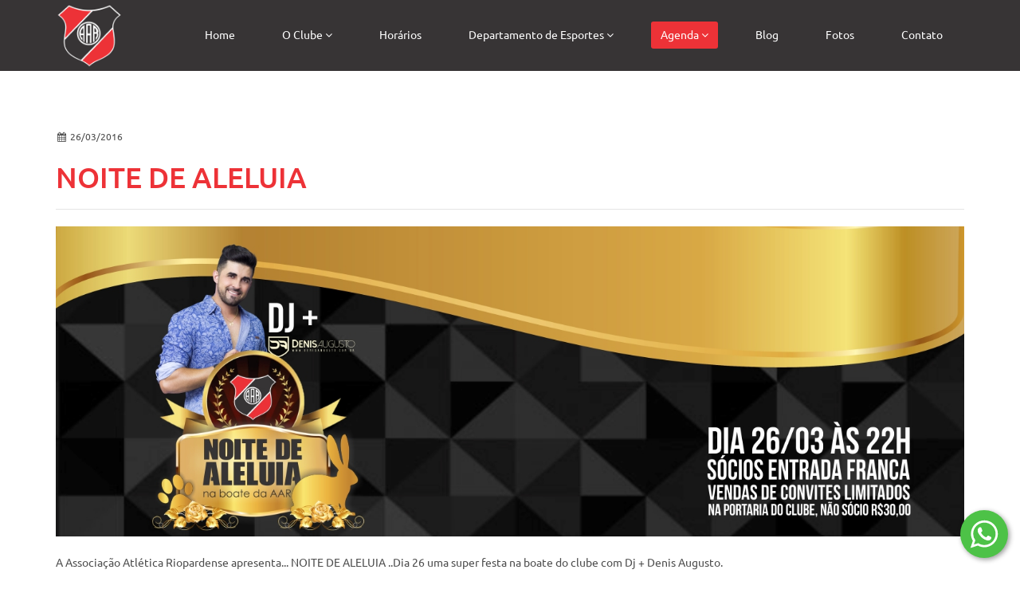

--- FILE ---
content_type: text/html; charset=UTF-8
request_url: https://www.aar.com.br/agenda/eventos-sociais/noite-de-aleluia
body_size: 5264
content:

<!DOCTYPE html>
<html>
<head>
	<!-- Google tag (gtag.js) -->
<script async src="https://www.googletagmanager.com/gtag/js?id=G-3FPF4CP12L"></script>
<script>
  window.dataLayer = window.dataLayer || [];
  function gtag(){dataLayer.push(arguments);}
  gtag('js', new Date());

  gtag('config', 'G-3FPF4CP12L');
</script>	<meta charset="utf-8">
	<meta http-equiv="X-UA-Compatible" content="IE=edge">
	<meta http-equiv="content-language" content="pt-br">
	<meta name="viewport" content="width=device-width, initial-scale=1.0">
	<meta name="theme-color" content="#373435">	
	<meta name="keywords" content="aar, associação atlética riopardense, clube, são josé do rio pardo, rio pardo, mococa, modalidades, esporte, Academia, Balé, Basquete, Boxe, Corrida, Futebol, Futsal, Ginástica, Hidroginástica, JiuJtsu, M.M.A., Natação, Tennis, Tênis de Mesa, Vôleibol, eventos, fotos, agenda, campeonatos, baladas, boate, boate a.a.r., AAR, A.A.R., memorial, presidentes, flashback, clube de esportes, clube poliesportivo, clube riopardense, clube brasileiro, clubes interior"/>
	
	<link rel="icon" type="image/png" sizes="56x56" href="/images/favicon.png">
	
		
	<title>NOITE DE ALELUIA | Clube Associação Atlética Riopardense</title>
	<meta name="description" content="A Associa&ccedil;&atilde;o Atl&eacute;tica Riopardense apresenta... NOITE DE ALELUIA ..Dia 26 uma super festa na boate do clube com Dj + Denis Augusto.
S&oacute;cio entrada franca n&atilde;o S&oacute;cio R$30,00... Esperamos voc&ecirc;!">
		
	<!-- Url of your website (without extra pages) -->
	<link rel="canonical" href="https://www.aar.com.br/agenda/eventos-sociais/noite-de-aleluia" />
	   
	<!-- Schema.org markup for Google+ -->
	<meta itemprop="name" content="NOITE DE ALELUIA | Clube Associação Atlética Riopardense">
	<meta itemprop="description" content="A Associa&ccedil;&atilde;o Atl&eacute;tica Riopardense apresenta... NOITE DE ALELUIA ..Dia 26 uma super festa na boate do clube com Dj + Denis Augusto.
S&oacute;cio entrada franca n&atilde;o S&oacute;cio R$30,00... Esperamos voc&ecirc;!">
	<meta itemprop="image" content="https://www.aar.com.br/images/agenda/capa/c7ca9f7d2a7e78c470684de8f5b235a9.jpg">
	   
	<!-- Open Graph Protocol meta tags -->
	<meta property="og:locale" content="pt-br"/>
	<meta property="og:type" content="website"/>
	<meta property="og:title" content="NOITE DE ALELUIA | Clube Associação Atlética Riopardense"/>
	<meta property="og:description" content="A Associa&ccedil;&atilde;o Atl&eacute;tica Riopardense apresenta... NOITE DE ALELUIA ..Dia 26 uma super festa na boate do clube com Dj + Denis Augusto.
S&oacute;cio entrada franca n&atilde;o S&oacute;cio R$30,00... Esperamos voc&ecirc;!"/>
	<meta property="og:image" content="https://www.aar.com.br/images/agenda/capa/c7ca9f7d2a7e78c470684de8f5b235a9.jpg">
	<meta property="og:site_name" content="Clube Associação Atlética Riopardense"/>
	 
	<!-- Url of your website -->
	<meta property="og:url" content="https://www.aar.com.br/agenda/eventos-sociais/noite-de-aleluia"/>
	   
	<!-- Representative image  -->
	<meta name="twitter:image" content="https://www.aar.com.br/images/agenda/capa/c7ca9f7d2a7e78c470684de8f5b235a9.jpg">

	<!-- Url of your website --> 
	<meta name="twitter:url" content="https://www.aar.com.br/agenda/eventos-sociais/noite-de-aleluia">
	<meta name="twitter:title" content="NOITE DE ALELUIA | Clube Associação Atlética Riopardense">
	<meta name="twitter:description" content="A Associa&ccedil;&atilde;o Atl&eacute;tica Riopardense apresenta... NOITE DE ALELUIA ..Dia 26 uma super festa na boate do clube com Dj + Denis Augusto.
S&oacute;cio entrada franca n&atilde;o S&oacute;cio R$30,00... Esperamos voc&ecirc;!">	
	
	<link rel="stylesheet" href="/css/app.css">
	<style type="text/css"> /*** Vídeos Youtube ***/
.container-videos {
	display: flex;
	justify-content: space-between;
}

.column-videos {
	flex: 1;
	padding: 10px;
}

.column-videos iframe {
	width: 100%;
	height: 315px;
	border: 0;
}
/*** Vídeos Youtube ***/

.video-container-ger {
	width: 33.3333%;
	padding: 10px;
}

.video-container-ger iframe {
	width: 100%;
	height: 315px; /* Defina a altura desejada para os vídeos */
}

.table-ger {
	border-collapse: collapse;
	width: 100%;
}

.table-ger td {
	border: none; /* Remove a borda das células */
}

textarea{
	resize: none;
}

.bold, b, strong{
    font-family: 'Ubuntu-Bold' !important;
}

.navbar-brand > img {
    height: 80px;
}

#header {
    z-index: 999;
	position: fixed;
	top: 0px;
	left:0;
	width:100%;	
}

.bloco-inicial {
    margin-top: 90px;
}

.slider-home {
    margin-top: 18px;
	padding-bottom: 0px;
}

.tp-tab .tp-tab-title {
    color: #FFFFFF;
}

.gal-img {
    object-fit: cover;
    height: 259px;
}

.btn-enviar {
    margin-top: 20px;
    background-color: #ED3237 !important;
    border: 1px solid #ED3237;
}

.btn-enviar:hover{
    background-color: #373435;
    border: 1px solid #373435;
	-webkit-transition:.3s ease-in-out;
	-o-transition:.3s ease-in-out;
	transition:.3s ease-in-out;
}

.btn-enviar:focus{
	outline: none;
    color: #FFFFFF;	
}

label.error {
    font-weight: normal;
    color: #e74c3c;
}

#post_email {
    margin-top: 20px;
}

.sweet-alert h2 {
    font-family: 'Ubuntu', sans-serif !important;
	font-weight: bold;
}

.sweet-alert p, .sweet-alert button {
    font-family: 'Ubuntu', sans-serif !important;
}

.widget h3 {
    font-family: 'Ubuntu-Bold';
    font-weight: normal;
}

.fotos-album {
    margin-bottom: 30px;
    padding: 4px;
    -webkit-border-radius: 4px;
    -moz-border-radius: 4px;
    border-radius: 4px;
    border: 1px solid #ddd;
}

.fotos-album img {
    object-fit: cover;
    height: 235px;
}

.pagina-fotos ul, .pagina-fotos ol{
    margin-left: -24px;
}

.conteudo-horarios h3 {
    margin-top: 10px;
}

.botao-whatsapp {
    position: fixed;
    bottom: 20px;
    right: 15px;
    z-index: 9;
}

.botao-whatsapp div {
    height: 60px;
    width: 60px;
    -moz-transition: transform 0.4s ease;
    -o-transition: transform 0.4s ease;
    -webkit-transition: transform 0.4s ease;
    transition: transform 0.4s ease;
}

.wa-widget-button {
    background-color: #4dc247;
    float: right;
    border-radius: 50%;
    overflow: hidden;
    box-shadow: 2px 2px 6px rgb(0 0 0 / 40%);
    font-size: 28px;
    text-align: center;
    line-height: 90px;
    color: white;
}

.botao-whatsapp div svg {
    fill: white;
    width: 60px;
    height: 50px;
}

.wa-widget-button:hover {
    background-color: #ED3237;
    -moz-transition: transform 0.4s ease;
    -o-transition: transform 0.4s ease;
    -webkit-transition: transform 0.4s ease;
    transition: transform 0.4s ease;
}

.aviso-loader i {
	vertical-align: sub;
    font-size: 26px;
    -webkit-animation: spin 4s linear infinite;
    -moz-animation: spin 4s linear infinite;
    animation: spin 4s linear infinite;
}
.alertas-load {
    width: 200px;
    padding-right: 0px;
    padding-left: 0px;
    margin: 0 auto;
}

.iq-mb-10 {
    margin-bottom: 10px;
}

.link-blog {
    color: #555;
}

.link-blog:hover{
    color: #ED3237;
}

p.list-group-item-heading.color-red.titulo-post {
    text-align: initial;
    display: -webkit-box;
    display: -moz-box;
    display: -ms-flexbox;
    display: -webkit-flex;
    height: 52px;
    line-height: 25px;
    -webkit-line-clamp: 2;
    -moz-line-clamp: 2;
    -webkit-box-orient: vertical;
    -moz-box-orient: vertical;
    -webkit-flex-direction: column;
    flex-direction: column;
    overflow: hidden;
    text-overflow: ellipsis;
    font-size: 22px;
}

/****** Responsive ******/
/* Displays/Screens (e.g. 24" WS @ 1920x1080) -------------- */
@media only screen and (min-width:1890px) and (max-width:2529px) { }
@media(max-width:1399px) {}
@media(max-width:1365px) {}
@media(max-width:1299px) {}
@media(max-width:1199px) {

}
@media(max-width:992px) {
	.navbar-brand > img {
		height: 50px;
	}
	
	.navbar > .container .navbar-brand {
		margin-top: 6px;
	}	
}
@media(max-width:979px) {

}

@media (max-width: 991px){
	.navbar-nav > li > a {
		font-size: 12px;
	}
}

@media(max-width:767px) {
	.bloco-inicial {
		margin-top: 30px;
	}	
	
	.navbar > .container .navbar-brand {
		margin-top: -8px;
		margin-bottom: 4px;
	}
	
	.navbar-toggle {
		margin-top: -2px;
	}	
	
	.navbar-nav > li {
		margin-left: 0px;
	}	
	
	body > section {
		padding: 40px 0 70px 0;
	}	

	.gal-img {
		height: 350px;
		margin-bottom: 30px;
	}	
}
@media(max-width:600px) {}

@media(max-width:479px) {
	.gal-img {
		height: 250px;
	}	
	
	.fotos-album img {
		height: 140px;
	}		
}
@media(max-width:359px) {} </style>
	
	<!-- Fonts -->
	<link rel="stylesheet" type="text/css" href="/fonts/ubuntu/stylesheet.css" />
	<link rel="stylesheet" type="text/css" href="/fonts/cabin/stylesheet.css" />

    </head>
<body class="font-ubuntu">
	
	<div class="bloco-inicial"></div>
		<header id="header">
		<nav class="navbar navbar-inverse" role="banner">
			<div class="container">
				<div class="navbar-header">
					<button type="button" class="navbar-toggle" data-toggle="collapse" data-target=".navbar-collapse">
						<span class="sr-only">Toggle navigation</span>
						<span class="icon-bar"></span>
						<span class="icon-bar"></span>
						<span class="icon-bar"></span>
					</button>
					<a class="navbar-brand" href="/">
						<img src="/images/logo_aar.png" alt="logo"
						title="Clube Associação Atlética Riopardense"></a>
					</div>

					<div class="collapse navbar-collapse navbar-right">
						<ul class="nav navbar-nav">
							<li ><a href="/home">Home</a></li>
							<li >
								<a href="#" class="dropdown-toggle" data-toggle="dropdown">O Clube <i class="fa fa-angle-down"></i></a>
								<ul class="dropdown-menu">
									<li><a href="/o-clube/estatuto-social">Estatuto Social</a></li>
									<li><a href="/o-clube/estrutura">Estrutura</a></li>
									<li><a href="/o-clube/historia">História</a></li>
									<li><a href="/o-clube/presidentes">Presidentes</a></li>
								</ul>
							</li>
							<li ><a href="/horarios">Horários</a></li>

							<li >
								<a href="#" class="dropdown-toggle" data-toggle="dropdown">Departamento de Esportes <i class="fa fa-angle-down"></i></a>
								<ul class="dropdown-menu">
									<li>
										<a href="#" data-toggle="modal" data-target="#modalidades">Modalidades</a>
									</li>
									<li><a href="/departamento-de-esportes/nossa-equipe">Nossa Equipe</a></li>
									<li><a href="/contato">Atendimento</a></li>
								</ul>
							</li>

							<li class="dropdown active">
								<a href="#" class="dropdown-toggle" data-toggle="dropdown">Agenda <i
									class="fa fa-angle-down"></i></a>
									<ul class="dropdown-menu">
										<li><a href="/agenda/eventos-sociais">Eventos Sociais</a></li>
										<li><a href="/agenda/eventos-esportivos">Eventos Esportivos</a></li>
									</ul>

								</li>
								<li ><a href="/blog">Blog</a></li>
								<li ><a href="/fotos">Fotos</a></li>
								<li ><a href="/contato">Contato</a></li>
							</ul>
						</div>
					</div>
					<!--/.container-->
				</nav>
				<!--/nav-->

			</header>
			<!--/header-->

			<!-- Modal modalidades -->
			<div class="modal fade" id="modalidades" tabindex="-1" role="dialog" aria-labelledby="myModalLabel">
				<div class="modal-dialog modal-lg" role="document">
					<div class="modal-content">
						<div class="modal-header">
							<button type="button" class="close" data-dismiss="modal" aria-label="Close"><span aria-hidden="true">&times;</span></button>
							<h4 class="modal-title" id="myModalLabel">Modalidades</h4>
						</div>
						<div class="modal-body">

							<div class="row">
								<ul class="nav nav-tabs">
																	
									<li class="col-lg-4 col-md-6 col-s">
										<a href="/departamento-de-esportes/modalidades/academia">Academia										</a>
									</li>
																	
									<li class="col-lg-4 col-md-6 col-s">
										<a href="/departamento-de-esportes/modalidades/alongamento">Alongamento										</a>
									</li>
																	
									<li class="col-lg-4 col-md-6 col-s">
										<a href="/departamento-de-esportes/modalidades/avaliacao">Avaliação										</a>
									</li>
																	
									<li class="col-lg-4 col-md-6 col-s">
										<a href="/departamento-de-esportes/modalidades/basquete">Basquete										</a>
									</li>
																	
									<li class="col-lg-4 col-md-6 col-s">
										<a href="/departamento-de-esportes/modalidades/beach-tennis">Beach Tennis										</a>
									</li>
																	
									<li class="col-lg-4 col-md-6 col-s">
										<a href="/departamento-de-esportes/modalidades/danca">Dança										</a>
									</li>
																	
									<li class="col-lg-4 col-md-6 col-s">
										<a href="/departamento-de-esportes/modalidades/danca-infantil">Dança Infantil										</a>
									</li>
																	
									<li class="col-lg-4 col-md-6 col-s">
										<a href="/departamento-de-esportes/modalidades/futebol">Futebol										</a>
									</li>
																	
									<li class="col-lg-4 col-md-6 col-s">
										<a href="/departamento-de-esportes/modalidades/futsal">Futsal										</a>
									</li>
																	
									<li class="col-lg-4 col-md-6 col-s">
										<a href="/departamento-de-esportes/modalidades/ginastica">Ginástica										</a>
									</li>
																	
									<li class="col-lg-4 col-md-6 col-s">
										<a href="/departamento-de-esportes/modalidades/hapkido-tukkong">Hapkido Tukkong										</a>
									</li>
																	
									<li class="col-lg-4 col-md-6 col-s">
										<a href="/departamento-de-esportes/modalidades/hidroginastica">Hidroginástica										</a>
									</li>
																	
									<li class="col-lg-4 col-md-6 col-s">
										<a href="/departamento-de-esportes/modalidades/iniciacao-esportiva">Iniciação Esportiva										</a>
									</li>
																	
									<li class="col-lg-4 col-md-6 col-s">
										<a href="/departamento-de-esportes/modalidades/jump">Jump										</a>
									</li>
																	
									<li class="col-lg-4 col-md-6 col-s">
										<a href="/departamento-de-esportes/modalidades/natacao">Natação										</a>
									</li>
																	
									<li class="col-lg-4 col-md-6 col-s">
										<a href="/departamento-de-esportes/modalidades/projeto-vida-ativa">Projeto Vida Ativa										</a>
									</li>
																	
									<li class="col-lg-4 col-md-6 col-s">
										<a href="/departamento-de-esportes/modalidades/sauna">Sauna										</a>
									</li>
																	
									<li class="col-lg-4 col-md-6 col-s">
										<a href="/departamento-de-esportes/modalidades/tenis">Tênis										</a>
									</li>
																	
									<li class="col-lg-4 col-md-6 col-s">
										<a href="/departamento-de-esportes/modalidades/treinamento-funcional">Treinamento Funcional										</a>
									</li>
																	
									<li class="col-lg-4 col-md-6 col-s">
										<a href="/departamento-de-esportes/modalidades/volei">Volei										</a>
									</li>
																	
									<li class="col-lg-4 col-md-6 col-s">
										<a href="/departamento-de-esportes/modalidades/volei-de-areia">Volei de areia										</a>
									</li>
																	</ul>
							</div>

							<div class="clearfix"></div>

						</div>
					</div>
				</div>
			</div>    <section class="container">
		        <small>
            <i class="fa fa-fw fa-calendar"></i> 26/03/2016        </small>

        <h1 class="color-red">NOITE DE ALELUIA</h1>
        <hr>

        <img src="/images/agenda/capa/c7ca9f7d2a7e78c470684de8f5b235a9.jpg" width="100%" title="NOITE DE ALELUIA">
		<br />
		<p>A Associa&ccedil;&atilde;o Atl&eacute;tica Riopardense apresenta... NOITE DE ALELUIA ..Dia 26 uma super festa na boate do clube com Dj + Denis Augusto.<br />
S&oacute;cio entrada franca n&atilde;o S&oacute;cio R$30,00... Esperamos voc&ecirc;!</p>
            </section>
	
	

				<section id="bottom">
				<div class="container wow fadeInDown" data-wow-duration="1000ms" data-wow-delay="600ms">
					<div class="row">
						<div class="col-lg-4 col-md-4 col-sm-6 col-xs-6">
							<div class="widget">
								<h3>O Clube</h3>
								<ul>
									<li><a href="/o-clube/estrutura">Estrutura</a></li>
									<li><a href="/o-clube/historia">História</a></li>
									<li><a href="/o-clube/presidentes">Presidentes</a></li>
								</ul>
							</div>
						</div>
						<!--/.col-md-3-->

						<div class="col-lg-4 col-md-4 col-sm-6 col-xs-6">
							<div class="widget">
								<h3>Agenda</h3>
								<ul>
									<li><a href="/agenda/eventos-sociais">Eventos Sociais</a></li>
									<li><a href="/agenda/eventos-esportivos">Eventos Esportivos</a></li>
								</ul>
							</div>
						</div>
						<!--/.col-md-3-->

						<div class="col-lg-4 col-md-4 col-sm-12 col-xs-12">
							<div class="widget">
								<h3>Contato</h3>
								<a href="https://www.facebook.com/clubeaar/" target="_blank">
									<h4 class="color-red"><i class="fa fa-facebook-square"></i> Facebook</h4>
								</a>
								<a href="https://www.instagram.com/clubeaar/" target="_blank">
									<h4 class="color-red"><i class="fa fa-instagram"></i> Instagram</h4>
								</a>								
								Rua Dona Presciliana Pereira da Silva, 136 <br />
								São José do Rio Pardo - SP <br />
								Vila Pereira <br />
								Portaria: (19) 3608-5070 / 3608-6111 <br />
								Depto de esportes: (19) 99620-0671<br />
								E-mail: secretaria@aar.com.br
							</div>
						</div>
						<!--/.col-md-3-->
					</div>
				</div>
			</section>
			<!--/#bottom-->

			<footer id="footer" class="midnight-blue">
				<div class="container">
					<div class="row">
						<div class="col-sm-6">
							&copy; 2022 - Clube Associação Atlética Riopardense
						</div>
						<div class="col-sm-6">
							<div class="pull-right">Desenvolvido por <a href="https://www.agenciaboomerang.com.br" target="_blank"> Agência Boomerang </a></div>
						</div>
					</div>
				</div>
			</footer>
			<!--/#footer-->
			
			<a class="botao-whatsapp" href="https://api.whatsapp.com/send?phone=551936815922" target="_blank">
				<div class=" wa-widget-button">
					<div>
						<svg xmlns="http://www.w3.org/2000/svg" xmlns:xlink="http://www.w3.org/1999/xlink" viewBox="0 0 32 32"><path d=" M19.11 17.205c-.372 0-1.088 1.39-1.518 1.39a.63.63 0 0 1-.315-.1c-.802-.402-1.504-.817-2.163-1.447-.545-.516-1.146-1.29-1.46-1.963a.426.426 0 0 1-.073-.215c0-.33.99-.945.99-1.49 0-.143-.73-2.09-.832-2.335-.143-.372-.214-.487-.6-.487-.187 0-.36-.043-.53-.043-.302 0-.53.115-.746.315-.688.645-1.032 1.318-1.06 2.264v.114c-.015.99.472 1.977 1.017 2.78 1.23 1.82 2.506 3.41 4.554 4.34.616.287 2.035.888 2.722.888.817 0 2.15-.515 2.478-1.318.13-.33.244-.73.244-1.088 0-.058 0-.144-.03-.215-.1-.172-2.434-1.39-2.678-1.39zm-2.908 7.593c-1.747 0-3.48-.53-4.942-1.49L7.793 24.41l1.132-3.337a8.955 8.955 0 0 1-1.72-5.272c0-4.955 4.04-8.995 8.997-8.995S25.2 10.845 25.2 15.8c0 4.958-4.04 8.998-8.998 8.998zm0-19.798c-5.96 0-10.8 4.842-10.8 10.8 0 1.964.53 3.898 1.546 5.574L5 27.176l5.974-1.92a10.807 10.807 0 0 0 16.03-9.455c0-5.958-4.842-10.8-10.802-10.8z" fill-rule="evenodd"></path></svg>
					</div>
				</div>
				<div class=" clear"></div>
			</a>			
	<script src="/js/app.js"></script>
	<script src="service-worker.js"></script></body>
</html>

--- FILE ---
content_type: text/html; charset=UTF-8
request_url: https://www.aar.com.br/agenda/eventos-sociais/service-worker.js
body_size: 4746
content:

<!DOCTYPE html>
<html>
<head>
	<!-- Google tag (gtag.js) -->
<script async src="https://www.googletagmanager.com/gtag/js?id=G-3FPF4CP12L"></script>
<script>
  window.dataLayer = window.dataLayer || [];
  function gtag(){dataLayer.push(arguments);}
  gtag('js', new Date());

  gtag('config', 'G-3FPF4CP12L');
</script>	<meta charset="utf-8">
	<meta http-equiv="X-UA-Compatible" content="IE=edge">
	<meta http-equiv="content-language" content="pt-br">
	<meta name="viewport" content="width=device-width, initial-scale=1.0">
	<meta name="theme-color" content="#373435">	
	<meta name="keywords" content="aar, associação atlética riopardense, clube, são josé do rio pardo, rio pardo, mococa, modalidades, esporte, Academia, Balé, Basquete, Boxe, Corrida, Futebol, Futsal, Ginástica, Hidroginástica, JiuJtsu, M.M.A., Natação, Tennis, Tênis de Mesa, Vôleibol, eventos, fotos, agenda, campeonatos, baladas, boate, boate a.a.r., AAR, A.A.R., memorial, presidentes, flashback, clube de esportes, clube poliesportivo, clube riopardense, clube brasileiro, clubes interior"/>
	
	<link rel="icon" type="image/png" sizes="56x56" href="/images/favicon.png">
	
	
	<link rel="stylesheet" href="/css/app.css">
	<style type="text/css"> /*** Vídeos Youtube ***/
.container-videos {
	display: flex;
	justify-content: space-between;
}

.column-videos {
	flex: 1;
	padding: 10px;
}

.column-videos iframe {
	width: 100%;
	height: 315px;
	border: 0;
}
/*** Vídeos Youtube ***/

.video-container-ger {
	width: 33.3333%;
	padding: 10px;
}

.video-container-ger iframe {
	width: 100%;
	height: 315px; /* Defina a altura desejada para os vídeos */
}

.table-ger {
	border-collapse: collapse;
	width: 100%;
}

.table-ger td {
	border: none; /* Remove a borda das células */
}

textarea{
	resize: none;
}

.bold, b, strong{
    font-family: 'Ubuntu-Bold' !important;
}

.navbar-brand > img {
    height: 80px;
}

#header {
    z-index: 999;
	position: fixed;
	top: 0px;
	left:0;
	width:100%;	
}

.bloco-inicial {
    margin-top: 90px;
}

.slider-home {
    margin-top: 18px;
	padding-bottom: 0px;
}

.tp-tab .tp-tab-title {
    color: #FFFFFF;
}

.gal-img {
    object-fit: cover;
    height: 259px;
}

.btn-enviar {
    margin-top: 20px;
    background-color: #ED3237 !important;
    border: 1px solid #ED3237;
}

.btn-enviar:hover{
    background-color: #373435;
    border: 1px solid #373435;
	-webkit-transition:.3s ease-in-out;
	-o-transition:.3s ease-in-out;
	transition:.3s ease-in-out;
}

.btn-enviar:focus{
	outline: none;
    color: #FFFFFF;	
}

label.error {
    font-weight: normal;
    color: #e74c3c;
}

#post_email {
    margin-top: 20px;
}

.sweet-alert h2 {
    font-family: 'Ubuntu', sans-serif !important;
	font-weight: bold;
}

.sweet-alert p, .sweet-alert button {
    font-family: 'Ubuntu', sans-serif !important;
}

.widget h3 {
    font-family: 'Ubuntu-Bold';
    font-weight: normal;
}

.fotos-album {
    margin-bottom: 30px;
    padding: 4px;
    -webkit-border-radius: 4px;
    -moz-border-radius: 4px;
    border-radius: 4px;
    border: 1px solid #ddd;
}

.fotos-album img {
    object-fit: cover;
    height: 235px;
}

.pagina-fotos ul, .pagina-fotos ol{
    margin-left: -24px;
}

.conteudo-horarios h3 {
    margin-top: 10px;
}

.botao-whatsapp {
    position: fixed;
    bottom: 20px;
    right: 15px;
    z-index: 9;
}

.botao-whatsapp div {
    height: 60px;
    width: 60px;
    -moz-transition: transform 0.4s ease;
    -o-transition: transform 0.4s ease;
    -webkit-transition: transform 0.4s ease;
    transition: transform 0.4s ease;
}

.wa-widget-button {
    background-color: #4dc247;
    float: right;
    border-radius: 50%;
    overflow: hidden;
    box-shadow: 2px 2px 6px rgb(0 0 0 / 40%);
    font-size: 28px;
    text-align: center;
    line-height: 90px;
    color: white;
}

.botao-whatsapp div svg {
    fill: white;
    width: 60px;
    height: 50px;
}

.wa-widget-button:hover {
    background-color: #ED3237;
    -moz-transition: transform 0.4s ease;
    -o-transition: transform 0.4s ease;
    -webkit-transition: transform 0.4s ease;
    transition: transform 0.4s ease;
}

.aviso-loader i {
	vertical-align: sub;
    font-size: 26px;
    -webkit-animation: spin 4s linear infinite;
    -moz-animation: spin 4s linear infinite;
    animation: spin 4s linear infinite;
}
.alertas-load {
    width: 200px;
    padding-right: 0px;
    padding-left: 0px;
    margin: 0 auto;
}

.iq-mb-10 {
    margin-bottom: 10px;
}

.link-blog {
    color: #555;
}

.link-blog:hover{
    color: #ED3237;
}

p.list-group-item-heading.color-red.titulo-post {
    text-align: initial;
    display: -webkit-box;
    display: -moz-box;
    display: -ms-flexbox;
    display: -webkit-flex;
    height: 52px;
    line-height: 25px;
    -webkit-line-clamp: 2;
    -moz-line-clamp: 2;
    -webkit-box-orient: vertical;
    -moz-box-orient: vertical;
    -webkit-flex-direction: column;
    flex-direction: column;
    overflow: hidden;
    text-overflow: ellipsis;
    font-size: 22px;
}

/****** Responsive ******/
/* Displays/Screens (e.g. 24" WS @ 1920x1080) -------------- */
@media only screen and (min-width:1890px) and (max-width:2529px) { }
@media(max-width:1399px) {}
@media(max-width:1365px) {}
@media(max-width:1299px) {}
@media(max-width:1199px) {

}
@media(max-width:992px) {
	.navbar-brand > img {
		height: 50px;
	}
	
	.navbar > .container .navbar-brand {
		margin-top: 6px;
	}	
}
@media(max-width:979px) {

}

@media (max-width: 991px){
	.navbar-nav > li > a {
		font-size: 12px;
	}
}

@media(max-width:767px) {
	.bloco-inicial {
		margin-top: 30px;
	}	
	
	.navbar > .container .navbar-brand {
		margin-top: -8px;
		margin-bottom: 4px;
	}
	
	.navbar-toggle {
		margin-top: -2px;
	}	
	
	.navbar-nav > li {
		margin-left: 0px;
	}	
	
	body > section {
		padding: 40px 0 70px 0;
	}	

	.gal-img {
		height: 350px;
		margin-bottom: 30px;
	}	
}
@media(max-width:600px) {}

@media(max-width:479px) {
	.gal-img {
		height: 250px;
	}	
	
	.fotos-album img {
		height: 140px;
	}		
}
@media(max-width:359px) {} </style>
	
	<!-- Fonts -->
	<link rel="stylesheet" type="text/css" href="/fonts/ubuntu/stylesheet.css" />
	<link rel="stylesheet" type="text/css" href="/fonts/cabin/stylesheet.css" />

    </head>
<body class="font-ubuntu">
	
	<div class="bloco-inicial"></div>
		<header id="header">
		<nav class="navbar navbar-inverse" role="banner">
			<div class="container">
				<div class="navbar-header">
					<button type="button" class="navbar-toggle" data-toggle="collapse" data-target=".navbar-collapse">
						<span class="sr-only">Toggle navigation</span>
						<span class="icon-bar"></span>
						<span class="icon-bar"></span>
						<span class="icon-bar"></span>
					</button>
					<a class="navbar-brand" href="/">
						<img src="/images/logo_aar.png" alt="logo"
						title="Clube Associação Atlética Riopardense"></a>
					</div>

					<div class="collapse navbar-collapse navbar-right">
						<ul class="nav navbar-nav">
							<li ><a href="/home">Home</a></li>
							<li >
								<a href="#" class="dropdown-toggle" data-toggle="dropdown">O Clube <i class="fa fa-angle-down"></i></a>
								<ul class="dropdown-menu">
									<li><a href="/o-clube/estatuto-social">Estatuto Social</a></li>
									<li><a href="/o-clube/estrutura">Estrutura</a></li>
									<li><a href="/o-clube/historia">História</a></li>
									<li><a href="/o-clube/presidentes">Presidentes</a></li>
								</ul>
							</li>
							<li ><a href="/horarios">Horários</a></li>

							<li >
								<a href="#" class="dropdown-toggle" data-toggle="dropdown">Departamento de Esportes <i class="fa fa-angle-down"></i></a>
								<ul class="dropdown-menu">
									<li>
										<a href="#" data-toggle="modal" data-target="#modalidades">Modalidades</a>
									</li>
									<li><a href="/departamento-de-esportes/nossa-equipe">Nossa Equipe</a></li>
									<li><a href="/contato">Atendimento</a></li>
								</ul>
							</li>

							<li class="dropdown active">
								<a href="#" class="dropdown-toggle" data-toggle="dropdown">Agenda <i
									class="fa fa-angle-down"></i></a>
									<ul class="dropdown-menu">
										<li><a href="/agenda/eventos-sociais">Eventos Sociais</a></li>
										<li><a href="/agenda/eventos-esportivos">Eventos Esportivos</a></li>
									</ul>

								</li>
								<li ><a href="/blog">Blog</a></li>
								<li ><a href="/fotos">Fotos</a></li>
								<li ><a href="/contato">Contato</a></li>
							</ul>
						</div>
					</div>
					<!--/.container-->
				</nav>
				<!--/nav-->

			</header>
			<!--/header-->

			<!-- Modal modalidades -->
			<div class="modal fade" id="modalidades" tabindex="-1" role="dialog" aria-labelledby="myModalLabel">
				<div class="modal-dialog modal-lg" role="document">
					<div class="modal-content">
						<div class="modal-header">
							<button type="button" class="close" data-dismiss="modal" aria-label="Close"><span aria-hidden="true">&times;</span></button>
							<h4 class="modal-title" id="myModalLabel">Modalidades</h4>
						</div>
						<div class="modal-body">

							<div class="row">
								<ul class="nav nav-tabs">
																	
									<li class="col-lg-4 col-md-6 col-s">
										<a href="/departamento-de-esportes/modalidades/academia">Academia										</a>
									</li>
																	
									<li class="col-lg-4 col-md-6 col-s">
										<a href="/departamento-de-esportes/modalidades/alongamento">Alongamento										</a>
									</li>
																	
									<li class="col-lg-4 col-md-6 col-s">
										<a href="/departamento-de-esportes/modalidades/avaliacao">Avaliação										</a>
									</li>
																	
									<li class="col-lg-4 col-md-6 col-s">
										<a href="/departamento-de-esportes/modalidades/basquete">Basquete										</a>
									</li>
																	
									<li class="col-lg-4 col-md-6 col-s">
										<a href="/departamento-de-esportes/modalidades/beach-tennis">Beach Tennis										</a>
									</li>
																	
									<li class="col-lg-4 col-md-6 col-s">
										<a href="/departamento-de-esportes/modalidades/danca">Dança										</a>
									</li>
																	
									<li class="col-lg-4 col-md-6 col-s">
										<a href="/departamento-de-esportes/modalidades/danca-infantil">Dança Infantil										</a>
									</li>
																	
									<li class="col-lg-4 col-md-6 col-s">
										<a href="/departamento-de-esportes/modalidades/futebol">Futebol										</a>
									</li>
																	
									<li class="col-lg-4 col-md-6 col-s">
										<a href="/departamento-de-esportes/modalidades/futsal">Futsal										</a>
									</li>
																	
									<li class="col-lg-4 col-md-6 col-s">
										<a href="/departamento-de-esportes/modalidades/ginastica">Ginástica										</a>
									</li>
																	
									<li class="col-lg-4 col-md-6 col-s">
										<a href="/departamento-de-esportes/modalidades/hapkido-tukkong">Hapkido Tukkong										</a>
									</li>
																	
									<li class="col-lg-4 col-md-6 col-s">
										<a href="/departamento-de-esportes/modalidades/hidroginastica">Hidroginástica										</a>
									</li>
																	
									<li class="col-lg-4 col-md-6 col-s">
										<a href="/departamento-de-esportes/modalidades/iniciacao-esportiva">Iniciação Esportiva										</a>
									</li>
																	
									<li class="col-lg-4 col-md-6 col-s">
										<a href="/departamento-de-esportes/modalidades/jump">Jump										</a>
									</li>
																	
									<li class="col-lg-4 col-md-6 col-s">
										<a href="/departamento-de-esportes/modalidades/natacao">Natação										</a>
									</li>
																	
									<li class="col-lg-4 col-md-6 col-s">
										<a href="/departamento-de-esportes/modalidades/projeto-vida-ativa">Projeto Vida Ativa										</a>
									</li>
																	
									<li class="col-lg-4 col-md-6 col-s">
										<a href="/departamento-de-esportes/modalidades/sauna">Sauna										</a>
									</li>
																	
									<li class="col-lg-4 col-md-6 col-s">
										<a href="/departamento-de-esportes/modalidades/tenis">Tênis										</a>
									</li>
																	
									<li class="col-lg-4 col-md-6 col-s">
										<a href="/departamento-de-esportes/modalidades/treinamento-funcional">Treinamento Funcional										</a>
									</li>
																	
									<li class="col-lg-4 col-md-6 col-s">
										<a href="/departamento-de-esportes/modalidades/volei">Volei										</a>
									</li>
																	
									<li class="col-lg-4 col-md-6 col-s">
										<a href="/departamento-de-esportes/modalidades/volei-de-areia">Volei de areia										</a>
									</li>
																	</ul>
							</div>

							<div class="clearfix"></div>

						</div>
					</div>
				</div>
			</div>    <section class="container">
		
					<div class="row">
						<div class="col-md-6 col-sm-6">
							<div class="alert alert-danger">
								<strong>Erro!</strong> Ocorreu um erro ao acessar o banco de dados
							</div>
						</div>	
					</div>											
				    </section>
	
	

				<section id="bottom">
				<div class="container wow fadeInDown" data-wow-duration="1000ms" data-wow-delay="600ms">
					<div class="row">
						<div class="col-lg-4 col-md-4 col-sm-6 col-xs-6">
							<div class="widget">
								<h3>O Clube</h3>
								<ul>
									<li><a href="/o-clube/estrutura">Estrutura</a></li>
									<li><a href="/o-clube/historia">História</a></li>
									<li><a href="/o-clube/presidentes">Presidentes</a></li>
								</ul>
							</div>
						</div>
						<!--/.col-md-3-->

						<div class="col-lg-4 col-md-4 col-sm-6 col-xs-6">
							<div class="widget">
								<h3>Agenda</h3>
								<ul>
									<li><a href="/agenda/eventos-sociais">Eventos Sociais</a></li>
									<li><a href="/agenda/eventos-esportivos">Eventos Esportivos</a></li>
								</ul>
							</div>
						</div>
						<!--/.col-md-3-->

						<div class="col-lg-4 col-md-4 col-sm-12 col-xs-12">
							<div class="widget">
								<h3>Contato</h3>
								<a href="https://www.facebook.com/clubeaar/" target="_blank">
									<h4 class="color-red"><i class="fa fa-facebook-square"></i> Facebook</h4>
								</a>
								<a href="https://www.instagram.com/clubeaar/" target="_blank">
									<h4 class="color-red"><i class="fa fa-instagram"></i> Instagram</h4>
								</a>								
								Rua Dona Presciliana Pereira da Silva, 136 <br />
								São José do Rio Pardo - SP <br />
								Vila Pereira <br />
								Portaria: (19) 3608-5070 / 3608-6111 <br />
								Depto de esportes: (19) 99620-0671<br />
								E-mail: secretaria@aar.com.br
							</div>
						</div>
						<!--/.col-md-3-->
					</div>
				</div>
			</section>
			<!--/#bottom-->

			<footer id="footer" class="midnight-blue">
				<div class="container">
					<div class="row">
						<div class="col-sm-6">
							&copy; 2022 - Clube Associação Atlética Riopardense
						</div>
						<div class="col-sm-6">
							<div class="pull-right">Desenvolvido por <a href="https://www.agenciaboomerang.com.br" target="_blank"> Agência Boomerang </a></div>
						</div>
					</div>
				</div>
			</footer>
			<!--/#footer-->
			
			<a class="botao-whatsapp" href="https://api.whatsapp.com/send?phone=551936815922" target="_blank">
				<div class=" wa-widget-button">
					<div>
						<svg xmlns="http://www.w3.org/2000/svg" xmlns:xlink="http://www.w3.org/1999/xlink" viewBox="0 0 32 32"><path d=" M19.11 17.205c-.372 0-1.088 1.39-1.518 1.39a.63.63 0 0 1-.315-.1c-.802-.402-1.504-.817-2.163-1.447-.545-.516-1.146-1.29-1.46-1.963a.426.426 0 0 1-.073-.215c0-.33.99-.945.99-1.49 0-.143-.73-2.09-.832-2.335-.143-.372-.214-.487-.6-.487-.187 0-.36-.043-.53-.043-.302 0-.53.115-.746.315-.688.645-1.032 1.318-1.06 2.264v.114c-.015.99.472 1.977 1.017 2.78 1.23 1.82 2.506 3.41 4.554 4.34.616.287 2.035.888 2.722.888.817 0 2.15-.515 2.478-1.318.13-.33.244-.73.244-1.088 0-.058 0-.144-.03-.215-.1-.172-2.434-1.39-2.678-1.39zm-2.908 7.593c-1.747 0-3.48-.53-4.942-1.49L7.793 24.41l1.132-3.337a8.955 8.955 0 0 1-1.72-5.272c0-4.955 4.04-8.995 8.997-8.995S25.2 10.845 25.2 15.8c0 4.958-4.04 8.998-8.998 8.998zm0-19.798c-5.96 0-10.8 4.842-10.8 10.8 0 1.964.53 3.898 1.546 5.574L5 27.176l5.974-1.92a10.807 10.807 0 0 0 16.03-9.455c0-5.958-4.842-10.8-10.802-10.8z" fill-rule="evenodd"></path></svg>
					</div>
				</div>
				<div class=" clear"></div>
			</a>			
	<script src="/js/app.js"></script>
	<script src="service-worker.js"></script></body>
</html>

--- FILE ---
content_type: text/css; charset=utf-8
request_url: https://www.aar.com.br/fonts/ubuntu/stylesheet.css
body_size: 269
content:
@font-face {
    font-family: 'Ubuntu-BoldItalic';
    src: url('Ubuntu-BoldItalic.woff2') format('woff2'),
	url('Ubuntu-BoldItalic.woff') format('woff');
    font-weight: bold;
    font-style: italic;
    font-display: swap;
}

@font-face {
    font-family: 'Ubuntu-Light';
    src: url('Ubuntu-Light.woff2') format('woff2'),
	url('Ubuntu-Light.woff') format('woff');
    font-weight: 300;
    font-style: normal;
    font-display: swap;
}

@font-face {
    font-family: 'Ubuntu-Italic';
    src: url('Ubuntu-Italic.woff2') format('woff2'),
	url('Ubuntu-Italic.woff') format('woff');
    font-weight: normal;
    font-style: italic;
    font-display: swap;
}

@font-face {
    font-family: 'Ubuntu-LightItalic';
    src: url('Ubuntu-LightItalic.woff2') format('woff2'),
	url('Ubuntu-LightItalic.woff') format('woff');
    font-weight: 300;
    font-style: italic;
    font-display: swap;
}

@font-face {
    font-family: 'Ubuntu-MediumItalic';
    src: url('Ubuntu-MediumItalic.woff2') format('woff2'),
	url('Ubuntu-MediumItalic.woff') format('woff');
    font-weight: 500;
    font-style: italic;
    font-display: swap;
}

@font-face {
    font-family: 'Ubuntu-Medium';
    src: url('Ubuntu-Medium.woff2') format('woff2'),
	url('Ubuntu-Medium.woff') format('woff');
    font-weight: 500;
    font-style: normal;
    font-display: swap;
}

@font-face {
    font-family: 'Ubuntu-Bold';
    src: url('Ubuntu-Bold.woff2') format('woff2'),
	url('Ubuntu-Bold.woff') format('woff');
    font-weight: bold;
    font-style: normal;
    font-display: swap;
}

@font-face {
    font-family: 'Ubuntu-Regular';
    src: url('Ubuntu-Regular.woff2') format('woff2'),
	url('Ubuntu-Regular.woff') format('woff');
    font-weight: normal;
    font-style: normal;
    font-display: swap;
}

--- FILE ---
content_type: text/css; charset=utf-8
request_url: https://www.aar.com.br/fonts/cabin/stylesheet.css
body_size: 277
content:
@font-face {
    font-family: 'Cabin-Medium';
    src: url('Cabin-Medium.woff2') format('woff2'),
    url('Cabin-Medium.woff') format('woff');
    font-weight: 500;
    font-style: normal;
    font-display: swap;
}

@font-face {
    font-family: 'Cabin-MediumItalic';
    src: url('Cabin-MediumItalic.woff2') format('woff2'),
    url('Cabin-MediumItalic.woff') format('woff');
    font-weight: 500;
    font-style: italic;
    font-display: swap;
}

@font-face {
    font-family: 'Cabin-Italic';
    src: url('Cabin-Italic.woff2') format('woff2'),
    url('Cabin-Italic.woff') format('woff');
    font-weight: normal;
    font-style: italic;
    font-display: swap;
}

@font-face {
    font-family: 'Cabin-Bold';
    src: url('Cabin-Bold.woff2') format('woff2'),
    url('Cabin-Bold.woff') format('woff');
    font-weight: bold;
    font-style: normal;
    font-display: swap;
}

@font-face {
    font-family: 'Cabin-Regular';
    src: url('Cabin-Regular.woff2') format('woff2'),
    url('Cabin-Regular.woff') format('woff');
    font-weight: normal;
    font-style: normal;
    font-display: swap;
}

@font-face {
    font-family: 'Cabin-SemiBold';
    src: url('Cabin-SemiBold.woff2') format('woff2'),
    url('Cabin-SemiBold.woff') format('woff');
    font-weight: 600;
    font-style: normal;
    font-display: swap;
}

@font-face {
    font-family: 'Cabin-BoldItalic';
    src: url('Cabin-BoldItalic.woff2') format('woff2'),
    url('Cabin-BoldItalic.woff') format('woff');
    font-weight: bold;
    font-style: italic;
    font-display: swap;
}

@font-face {
    font-family: 'Cabin-SemiBoldItalic';
    src: url('Cabin-SemiBoldItalic.woff2') format('woff2'),
    url('Cabin-SemiBoldItalic.woff') format('woff');
    font-weight: 600;
    font-style: italic;
    font-display: swap;
}

